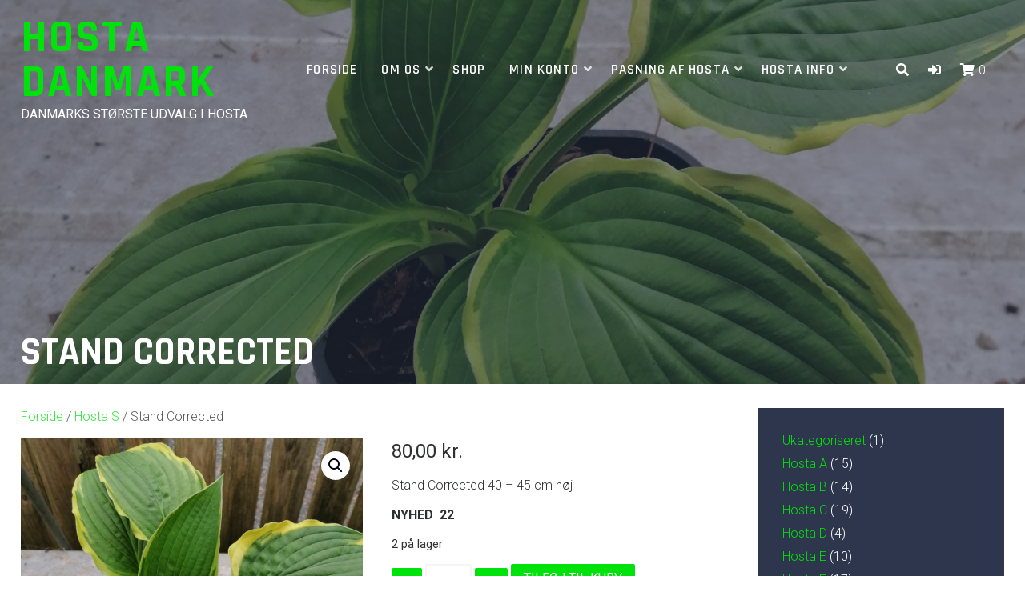

--- FILE ---
content_type: text/html; charset=UTF-8
request_url: https://www.hostaplante.dk/vare/stand-corrected/
body_size: 15344
content:
<!DOCTYPE html>
<html lang="da-DK">
<head>
<meta charset="UTF-8">
<meta name="viewport" content="width=device-width, initial-scale=1">
<link rel="profile" href="http://gmpg.org/xfn/11">

<title>Stand Corrected - Hosta Danmark</title>
<meta name='robots' content='max-image-preview:large' />
<link rel='dns-prefetch' href='//fonts.googleapis.com' />
<link rel="alternate" type="application/rss+xml" title="Hosta Danmark &raquo; Feed" href="https://www.hostaplante.dk/feed/" />
<link rel="alternate" type="application/rss+xml" title="Hosta Danmark &raquo;-kommentar-feed" href="https://www.hostaplante.dk/comments/feed/" />
<link rel="alternate" title="oEmbed (JSON)" type="application/json+oembed" href="https://www.hostaplante.dk/wp-json/oembed/1.0/embed?url=https%3A%2F%2Fwww.hostaplante.dk%2Fvare%2Fstand-corrected%2F" />
<link rel="alternate" title="oEmbed (XML)" type="text/xml+oembed" href="https://www.hostaplante.dk/wp-json/oembed/1.0/embed?url=https%3A%2F%2Fwww.hostaplante.dk%2Fvare%2Fstand-corrected%2F&#038;format=xml" />
		<!-- This site uses the Google Analytics by MonsterInsights plugin v9.11.1 - Using Analytics tracking - https://www.monsterinsights.com/ -->
		<!-- Note: MonsterInsights is not currently configured on this site. The site owner needs to authenticate with Google Analytics in the MonsterInsights settings panel. -->
					<!-- No tracking code set -->
				<!-- / Google Analytics by MonsterInsights -->
		<style id='wp-img-auto-sizes-contain-inline-css' type='text/css'>
img:is([sizes=auto i],[sizes^="auto," i]){contain-intrinsic-size:3000px 1500px}
/*# sourceURL=wp-img-auto-sizes-contain-inline-css */
</style>
<link rel='stylesheet' id='shipmondo-service-point-selector-block-style-css' href='https://usercontent.one/wp/www.hostaplante.dk/wp-content/plugins/pakkelabels-for-woocommerce/public/build/blocks/service-point-selector/style-view.css?media=1695709766?ver=4ffe73d575440c93dfc0' type='text/css' media='all' />
<style id='wp-emoji-styles-inline-css' type='text/css'>

	img.wp-smiley, img.emoji {
		display: inline !important;
		border: none !important;
		box-shadow: none !important;
		height: 1em !important;
		width: 1em !important;
		margin: 0 0.07em !important;
		vertical-align: -0.1em !important;
		background: none !important;
		padding: 0 !important;
	}
/*# sourceURL=wp-emoji-styles-inline-css */
</style>
<style id='wp-block-library-inline-css' type='text/css'>
:root{--wp-block-synced-color:#7a00df;--wp-block-synced-color--rgb:122,0,223;--wp-bound-block-color:var(--wp-block-synced-color);--wp-editor-canvas-background:#ddd;--wp-admin-theme-color:#007cba;--wp-admin-theme-color--rgb:0,124,186;--wp-admin-theme-color-darker-10:#006ba1;--wp-admin-theme-color-darker-10--rgb:0,107,160.5;--wp-admin-theme-color-darker-20:#005a87;--wp-admin-theme-color-darker-20--rgb:0,90,135;--wp-admin-border-width-focus:2px}@media (min-resolution:192dpi){:root{--wp-admin-border-width-focus:1.5px}}.wp-element-button{cursor:pointer}:root .has-very-light-gray-background-color{background-color:#eee}:root .has-very-dark-gray-background-color{background-color:#313131}:root .has-very-light-gray-color{color:#eee}:root .has-very-dark-gray-color{color:#313131}:root .has-vivid-green-cyan-to-vivid-cyan-blue-gradient-background{background:linear-gradient(135deg,#00d084,#0693e3)}:root .has-purple-crush-gradient-background{background:linear-gradient(135deg,#34e2e4,#4721fb 50%,#ab1dfe)}:root .has-hazy-dawn-gradient-background{background:linear-gradient(135deg,#faaca8,#dad0ec)}:root .has-subdued-olive-gradient-background{background:linear-gradient(135deg,#fafae1,#67a671)}:root .has-atomic-cream-gradient-background{background:linear-gradient(135deg,#fdd79a,#004a59)}:root .has-nightshade-gradient-background{background:linear-gradient(135deg,#330968,#31cdcf)}:root .has-midnight-gradient-background{background:linear-gradient(135deg,#020381,#2874fc)}:root{--wp--preset--font-size--normal:16px;--wp--preset--font-size--huge:42px}.has-regular-font-size{font-size:1em}.has-larger-font-size{font-size:2.625em}.has-normal-font-size{font-size:var(--wp--preset--font-size--normal)}.has-huge-font-size{font-size:var(--wp--preset--font-size--huge)}.has-text-align-center{text-align:center}.has-text-align-left{text-align:left}.has-text-align-right{text-align:right}.has-fit-text{white-space:nowrap!important}#end-resizable-editor-section{display:none}.aligncenter{clear:both}.items-justified-left{justify-content:flex-start}.items-justified-center{justify-content:center}.items-justified-right{justify-content:flex-end}.items-justified-space-between{justify-content:space-between}.screen-reader-text{border:0;clip-path:inset(50%);height:1px;margin:-1px;overflow:hidden;padding:0;position:absolute;width:1px;word-wrap:normal!important}.screen-reader-text:focus{background-color:#ddd;clip-path:none;color:#444;display:block;font-size:1em;height:auto;left:5px;line-height:normal;padding:15px 23px 14px;text-decoration:none;top:5px;width:auto;z-index:100000}html :where(.has-border-color){border-style:solid}html :where([style*=border-top-color]){border-top-style:solid}html :where([style*=border-right-color]){border-right-style:solid}html :where([style*=border-bottom-color]){border-bottom-style:solid}html :where([style*=border-left-color]){border-left-style:solid}html :where([style*=border-width]){border-style:solid}html :where([style*=border-top-width]){border-top-style:solid}html :where([style*=border-right-width]){border-right-style:solid}html :where([style*=border-bottom-width]){border-bottom-style:solid}html :where([style*=border-left-width]){border-left-style:solid}html :where(img[class*=wp-image-]){height:auto;max-width:100%}:where(figure){margin:0 0 1em}html :where(.is-position-sticky){--wp-admin--admin-bar--position-offset:var(--wp-admin--admin-bar--height,0px)}@media screen and (max-width:600px){html :where(.is-position-sticky){--wp-admin--admin-bar--position-offset:0px}}

/*# sourceURL=wp-block-library-inline-css */
</style><style id='wp-block-paragraph-inline-css' type='text/css'>
.is-small-text{font-size:.875em}.is-regular-text{font-size:1em}.is-large-text{font-size:2.25em}.is-larger-text{font-size:3em}.has-drop-cap:not(:focus):first-letter{float:left;font-size:8.4em;font-style:normal;font-weight:100;line-height:.68;margin:.05em .1em 0 0;text-transform:uppercase}body.rtl .has-drop-cap:not(:focus):first-letter{float:none;margin-left:.1em}p.has-drop-cap.has-background{overflow:hidden}:root :where(p.has-background){padding:1.25em 2.375em}:where(p.has-text-color:not(.has-link-color)) a{color:inherit}p.has-text-align-left[style*="writing-mode:vertical-lr"],p.has-text-align-right[style*="writing-mode:vertical-rl"]{rotate:180deg}
/*# sourceURL=https://www.hostaplante.dk/wp-includes/blocks/paragraph/style.min.css */
</style>
<style id='global-styles-inline-css' type='text/css'>
:root{--wp--preset--aspect-ratio--square: 1;--wp--preset--aspect-ratio--4-3: 4/3;--wp--preset--aspect-ratio--3-4: 3/4;--wp--preset--aspect-ratio--3-2: 3/2;--wp--preset--aspect-ratio--2-3: 2/3;--wp--preset--aspect-ratio--16-9: 16/9;--wp--preset--aspect-ratio--9-16: 9/16;--wp--preset--color--black: #000000;--wp--preset--color--cyan-bluish-gray: #abb8c3;--wp--preset--color--white: #ffffff;--wp--preset--color--pale-pink: #f78da7;--wp--preset--color--vivid-red: #cf2e2e;--wp--preset--color--luminous-vivid-orange: #ff6900;--wp--preset--color--luminous-vivid-amber: #fcb900;--wp--preset--color--light-green-cyan: #7bdcb5;--wp--preset--color--vivid-green-cyan: #00d084;--wp--preset--color--pale-cyan-blue: #8ed1fc;--wp--preset--color--vivid-cyan-blue: #0693e3;--wp--preset--color--vivid-purple: #9b51e0;--wp--preset--gradient--vivid-cyan-blue-to-vivid-purple: linear-gradient(135deg,rgb(6,147,227) 0%,rgb(155,81,224) 100%);--wp--preset--gradient--light-green-cyan-to-vivid-green-cyan: linear-gradient(135deg,rgb(122,220,180) 0%,rgb(0,208,130) 100%);--wp--preset--gradient--luminous-vivid-amber-to-luminous-vivid-orange: linear-gradient(135deg,rgb(252,185,0) 0%,rgb(255,105,0) 100%);--wp--preset--gradient--luminous-vivid-orange-to-vivid-red: linear-gradient(135deg,rgb(255,105,0) 0%,rgb(207,46,46) 100%);--wp--preset--gradient--very-light-gray-to-cyan-bluish-gray: linear-gradient(135deg,rgb(238,238,238) 0%,rgb(169,184,195) 100%);--wp--preset--gradient--cool-to-warm-spectrum: linear-gradient(135deg,rgb(74,234,220) 0%,rgb(151,120,209) 20%,rgb(207,42,186) 40%,rgb(238,44,130) 60%,rgb(251,105,98) 80%,rgb(254,248,76) 100%);--wp--preset--gradient--blush-light-purple: linear-gradient(135deg,rgb(255,206,236) 0%,rgb(152,150,240) 100%);--wp--preset--gradient--blush-bordeaux: linear-gradient(135deg,rgb(254,205,165) 0%,rgb(254,45,45) 50%,rgb(107,0,62) 100%);--wp--preset--gradient--luminous-dusk: linear-gradient(135deg,rgb(255,203,112) 0%,rgb(199,81,192) 50%,rgb(65,88,208) 100%);--wp--preset--gradient--pale-ocean: linear-gradient(135deg,rgb(255,245,203) 0%,rgb(182,227,212) 50%,rgb(51,167,181) 100%);--wp--preset--gradient--electric-grass: linear-gradient(135deg,rgb(202,248,128) 0%,rgb(113,206,126) 100%);--wp--preset--gradient--midnight: linear-gradient(135deg,rgb(2,3,129) 0%,rgb(40,116,252) 100%);--wp--preset--font-size--small: 13px;--wp--preset--font-size--medium: 20px;--wp--preset--font-size--large: 36px;--wp--preset--font-size--x-large: 42px;--wp--preset--spacing--20: 0.44rem;--wp--preset--spacing--30: 0.67rem;--wp--preset--spacing--40: 1rem;--wp--preset--spacing--50: 1.5rem;--wp--preset--spacing--60: 2.25rem;--wp--preset--spacing--70: 3.38rem;--wp--preset--spacing--80: 5.06rem;--wp--preset--shadow--natural: 6px 6px 9px rgba(0, 0, 0, 0.2);--wp--preset--shadow--deep: 12px 12px 50px rgba(0, 0, 0, 0.4);--wp--preset--shadow--sharp: 6px 6px 0px rgba(0, 0, 0, 0.2);--wp--preset--shadow--outlined: 6px 6px 0px -3px rgb(255, 255, 255), 6px 6px rgb(0, 0, 0);--wp--preset--shadow--crisp: 6px 6px 0px rgb(0, 0, 0);}:where(.is-layout-flex){gap: 0.5em;}:where(.is-layout-grid){gap: 0.5em;}body .is-layout-flex{display: flex;}.is-layout-flex{flex-wrap: wrap;align-items: center;}.is-layout-flex > :is(*, div){margin: 0;}body .is-layout-grid{display: grid;}.is-layout-grid > :is(*, div){margin: 0;}:where(.wp-block-columns.is-layout-flex){gap: 2em;}:where(.wp-block-columns.is-layout-grid){gap: 2em;}:where(.wp-block-post-template.is-layout-flex){gap: 1.25em;}:where(.wp-block-post-template.is-layout-grid){gap: 1.25em;}.has-black-color{color: var(--wp--preset--color--black) !important;}.has-cyan-bluish-gray-color{color: var(--wp--preset--color--cyan-bluish-gray) !important;}.has-white-color{color: var(--wp--preset--color--white) !important;}.has-pale-pink-color{color: var(--wp--preset--color--pale-pink) !important;}.has-vivid-red-color{color: var(--wp--preset--color--vivid-red) !important;}.has-luminous-vivid-orange-color{color: var(--wp--preset--color--luminous-vivid-orange) !important;}.has-luminous-vivid-amber-color{color: var(--wp--preset--color--luminous-vivid-amber) !important;}.has-light-green-cyan-color{color: var(--wp--preset--color--light-green-cyan) !important;}.has-vivid-green-cyan-color{color: var(--wp--preset--color--vivid-green-cyan) !important;}.has-pale-cyan-blue-color{color: var(--wp--preset--color--pale-cyan-blue) !important;}.has-vivid-cyan-blue-color{color: var(--wp--preset--color--vivid-cyan-blue) !important;}.has-vivid-purple-color{color: var(--wp--preset--color--vivid-purple) !important;}.has-black-background-color{background-color: var(--wp--preset--color--black) !important;}.has-cyan-bluish-gray-background-color{background-color: var(--wp--preset--color--cyan-bluish-gray) !important;}.has-white-background-color{background-color: var(--wp--preset--color--white) !important;}.has-pale-pink-background-color{background-color: var(--wp--preset--color--pale-pink) !important;}.has-vivid-red-background-color{background-color: var(--wp--preset--color--vivid-red) !important;}.has-luminous-vivid-orange-background-color{background-color: var(--wp--preset--color--luminous-vivid-orange) !important;}.has-luminous-vivid-amber-background-color{background-color: var(--wp--preset--color--luminous-vivid-amber) !important;}.has-light-green-cyan-background-color{background-color: var(--wp--preset--color--light-green-cyan) !important;}.has-vivid-green-cyan-background-color{background-color: var(--wp--preset--color--vivid-green-cyan) !important;}.has-pale-cyan-blue-background-color{background-color: var(--wp--preset--color--pale-cyan-blue) !important;}.has-vivid-cyan-blue-background-color{background-color: var(--wp--preset--color--vivid-cyan-blue) !important;}.has-vivid-purple-background-color{background-color: var(--wp--preset--color--vivid-purple) !important;}.has-black-border-color{border-color: var(--wp--preset--color--black) !important;}.has-cyan-bluish-gray-border-color{border-color: var(--wp--preset--color--cyan-bluish-gray) !important;}.has-white-border-color{border-color: var(--wp--preset--color--white) !important;}.has-pale-pink-border-color{border-color: var(--wp--preset--color--pale-pink) !important;}.has-vivid-red-border-color{border-color: var(--wp--preset--color--vivid-red) !important;}.has-luminous-vivid-orange-border-color{border-color: var(--wp--preset--color--luminous-vivid-orange) !important;}.has-luminous-vivid-amber-border-color{border-color: var(--wp--preset--color--luminous-vivid-amber) !important;}.has-light-green-cyan-border-color{border-color: var(--wp--preset--color--light-green-cyan) !important;}.has-vivid-green-cyan-border-color{border-color: var(--wp--preset--color--vivid-green-cyan) !important;}.has-pale-cyan-blue-border-color{border-color: var(--wp--preset--color--pale-cyan-blue) !important;}.has-vivid-cyan-blue-border-color{border-color: var(--wp--preset--color--vivid-cyan-blue) !important;}.has-vivid-purple-border-color{border-color: var(--wp--preset--color--vivid-purple) !important;}.has-vivid-cyan-blue-to-vivid-purple-gradient-background{background: var(--wp--preset--gradient--vivid-cyan-blue-to-vivid-purple) !important;}.has-light-green-cyan-to-vivid-green-cyan-gradient-background{background: var(--wp--preset--gradient--light-green-cyan-to-vivid-green-cyan) !important;}.has-luminous-vivid-amber-to-luminous-vivid-orange-gradient-background{background: var(--wp--preset--gradient--luminous-vivid-amber-to-luminous-vivid-orange) !important;}.has-luminous-vivid-orange-to-vivid-red-gradient-background{background: var(--wp--preset--gradient--luminous-vivid-orange-to-vivid-red) !important;}.has-very-light-gray-to-cyan-bluish-gray-gradient-background{background: var(--wp--preset--gradient--very-light-gray-to-cyan-bluish-gray) !important;}.has-cool-to-warm-spectrum-gradient-background{background: var(--wp--preset--gradient--cool-to-warm-spectrum) !important;}.has-blush-light-purple-gradient-background{background: var(--wp--preset--gradient--blush-light-purple) !important;}.has-blush-bordeaux-gradient-background{background: var(--wp--preset--gradient--blush-bordeaux) !important;}.has-luminous-dusk-gradient-background{background: var(--wp--preset--gradient--luminous-dusk) !important;}.has-pale-ocean-gradient-background{background: var(--wp--preset--gradient--pale-ocean) !important;}.has-electric-grass-gradient-background{background: var(--wp--preset--gradient--electric-grass) !important;}.has-midnight-gradient-background{background: var(--wp--preset--gradient--midnight) !important;}.has-small-font-size{font-size: var(--wp--preset--font-size--small) !important;}.has-medium-font-size{font-size: var(--wp--preset--font-size--medium) !important;}.has-large-font-size{font-size: var(--wp--preset--font-size--large) !important;}.has-x-large-font-size{font-size: var(--wp--preset--font-size--x-large) !important;}
/*# sourceURL=global-styles-inline-css */
</style>

<style id='classic-theme-styles-inline-css' type='text/css'>
/*! This file is auto-generated */
.wp-block-button__link{color:#fff;background-color:#32373c;border-radius:9999px;box-shadow:none;text-decoration:none;padding:calc(.667em + 2px) calc(1.333em + 2px);font-size:1.125em}.wp-block-file__button{background:#32373c;color:#fff;text-decoration:none}
/*# sourceURL=/wp-includes/css/classic-themes.min.css */
</style>
<link rel='stylesheet' id='nb-styles-css' href='https://usercontent.one/wp/www.hostaplante.dk/wp-content/plugins/woocommerce-new-product-badge/assets/css/style.css?ver=6.9&media=1695709766' type='text/css' media='all' />
<link rel='stylesheet' id='photoswipe-css' href='https://usercontent.one/wp/www.hostaplante.dk/wp-content/plugins/woocommerce/assets/css/photoswipe/photoswipe.min.css?ver=10.4.3&media=1695709766' type='text/css' media='all' />
<link rel='stylesheet' id='photoswipe-default-skin-css' href='https://usercontent.one/wp/www.hostaplante.dk/wp-content/plugins/woocommerce/assets/css/photoswipe/default-skin/default-skin.min.css?ver=10.4.3&media=1695709766' type='text/css' media='all' />
<link rel='stylesheet' id='woocommerce-layout-css' href='https://usercontent.one/wp/www.hostaplante.dk/wp-content/plugins/woocommerce/assets/css/woocommerce-layout.css?ver=10.4.3&media=1695709766' type='text/css' media='all' />
<link rel='stylesheet' id='woocommerce-smallscreen-css' href='https://usercontent.one/wp/www.hostaplante.dk/wp-content/plugins/woocommerce/assets/css/woocommerce-smallscreen.css?ver=10.4.3&media=1695709766' type='text/css' media='only screen and (max-width: 768px)' />
<link rel='stylesheet' id='woocommerce-general-css' href='https://usercontent.one/wp/www.hostaplante.dk/wp-content/plugins/woocommerce/assets/css/woocommerce.css?ver=10.4.3&media=1695709766' type='text/css' media='all' />
<style id='woocommerce-inline-inline-css' type='text/css'>
.woocommerce form .form-row .required { visibility: visible; }
/*# sourceURL=woocommerce-inline-inline-css */
</style>
<link rel='stylesheet' id='azuma-fonts-css' href='//fonts.googleapis.com/css?family=Rajdhani%3A300%2C400%2C500%2C600%2C700%7CRoboto%3A100%2C100i%2C300%2C300i%2C400%2C400i%2C500%2C500i%2C700%2C700i%2C900%2C900i&#038;subset=latin%2Clatin-ext' type='text/css' media='all' />
<link rel='stylesheet' id='azuma-fontawesome-css' href='https://usercontent.one/wp/www.hostaplante.dk/wp-content/themes/azuma-pro/fontawesome/css/all.min.css?ver=6.9&media=1695709766' type='text/css' media='all' />
<link rel='stylesheet' id='azuma-icomoon-css' href='https://usercontent.one/wp/www.hostaplante.dk/wp-content/themes/azuma-pro/css/icomoon.css?ver=6.9&media=1695709766' type='text/css' media='all' />
<link rel='stylesheet' id='azuma-bx-slider-css' href='https://usercontent.one/wp/www.hostaplante.dk/wp-content/themes/azuma-pro/css/bx-slider.css?ver=6.9&media=1695709766' type='text/css' media='all' />
<link rel='stylesheet' id='azuma-style-css' href='https://usercontent.one/wp/www.hostaplante.dk/wp-content/themes/azuma-pro/style.css?ver=6.9&media=1695709766' type='text/css' media='all' />
<style id='azuma-style-inline-css' type='text/css'>
.button,a.button,button,input[type="button"],input[type="reset"],input[type="submit"],#infinite-handle span button,#infinite-handle span button:hover,#infinite-handle span button:focus,#infinite-handle span button:active,.woocommerce #respond input#submit,.woocommerce a.button,.woocommerce button.button,.woocommerce input.button,.woocommerce #respond input#submit.alt,.woocommerce a.button.alt,.woocommerce button.button.alt,.woocommerce input.button.alt,.woocommerce a.added_to_cart,.woocommerce #respond input#submit.alt.disabled,.woocommerce #respond input#submit.alt.disabled:hover,.woocommerce #respond input#submit.alt:disabled,.woocommerce #respond input#submit.alt:disabled:hover,.woocommerce #respond input#submit.alt:disabled[disabled],.woocommerce #respond input#submit.alt:disabled[disabled]:hover,.woocommerce a.button.alt.disabled,.woocommerce a.button.alt.disabled:hover,.woocommerce a.button.alt:disabled,.woocommerce a.button.alt:disabled:hover,.woocommerce a.button.alt:disabled[disabled],.woocommerce a.button.alt:disabled[disabled]:hover,.woocommerce button.button.alt.disabled,.woocommerce button.button.alt.disabled:hover,.woocommerce button.button.alt:disabled,.woocommerce button.button.alt:disabled:hover,.woocommerce button.button.alt:disabled[disabled],.woocommerce button.button.alt:disabled[disabled]:hover,.woocommerce input.button.alt.disabled,.woocommerce input.button.alt.disabled:hover,.woocommerce input.button.alt:disabled,.woocommerce input.button.alt:disabled:hover,.woocommerce input.button.alt:disabled[disabled],.woocommerce input.button.alt:disabled[disabled]:hover,.edd-submit.button.azuma,.mini-account .edd-submit,.mini-account [type="submit"].edd-submit,.bx-wrapper .bx-controls-direction a:hover,#primary-menu li.highlight > a,.featured-post:hover .featured-icon,#footer-menu a[href^="mailto:"]:before,.widget_nav_menu a[href^="mailto:"]:before,#footer-menu a[href^="tel:"]:before,.widget_nav_menu a[href^="tel:"]:before,.bx-wrapper .bx-pager.bx-default-pager a:hover,.bx-wrapper .bx-pager.bx-default-pager a.active,#masthead .top-cart .mini-cart .edd-cart .edd_checkout a,ul.archive-sub-cats li{background:#00e20b;}.woocommerce .sale-flash,.woocommerce ul.products li.product .sale-flash,#yith-quick-view-content .onsale,.woocommerce .widget_price_filter .ui-slider .ui-slider-range,.woocommerce .widget_price_filter .ui-slider .ui-slider-handle{background-color:#00e20b;}a,.usp-icon-wrap,.usp-icon-wrap a,#masthead a.azuma-cart.items .azuma-icon-shopping-cart,#masthead a.azuma-cart.items .item-count,.site-title a,.site-title a:hover,.site-title a:active,.site-title a:focus,#primary-menu li.current-menu-item > a,.pagination a:hover,.pagination .current,.woocommerce nav.woocommerce-pagination ul li a:focus,.woocommerce nav.woocommerce-pagination ul li a:hover,.woocommerce nav.woocommerce-pagination ul li span.current,#wc-sticky-addtocart .options-button,#add_payment_method .cart-collaterals .cart_totals .discount td,.woocommerce-cart .cart-collaterals .cart_totals .discount td,.woocommerce-checkout .cart-collaterals .cart_totals .discount td,.infinite-loader{color:#00e20b;}.top-search .mini-search,#masthead .top-account .mini-account,#masthead .top-cart .mini-cart,#primary-menu ul,.woocommerce-info,.woocommerce-message,.bx-wrapper .bx-pager.bx-default-pager a:hover,.bx-wrapper .bx-pager.bx-default-pager a.active{border-color:#00e20b;}@media only screen and (max-width: 768px){#masthead.layout-1b .top-search .mini-search,#masthead.layout-2b .top-search .mini-search,#masthead.layout-3b .top-search .mini-search,#masthead.layout-4b .top-search .mini-search,#masthead.layout-5b .top-search .mini-search{border-top-color:#00e20b;}}.featured-post:hover .featured-icon{box-shadow: 0px 0px 0px 4px rgba(0,226,11,.5);}.single-entry-content{font-size:15px;}.sidebar-widget-title,.page-sidebar-widget-title,.shop-sidebar-widget-title{font-size:15px;}.above-footer-widget-title,.footer-column-widget-title,.footer-info-widget-title{font-size:15px;}
/*# sourceURL=azuma-style-inline-css */
</style>
<script type="text/javascript" src="https://www.hostaplante.dk/wp-includes/js/jquery/jquery.min.js?ver=3.7.1" id="jquery-core-js"></script>
<script type="text/javascript" src="https://www.hostaplante.dk/wp-includes/js/jquery/jquery-migrate.min.js?ver=3.4.1" id="jquery-migrate-js"></script>
<script type="text/javascript" src="https://usercontent.one/wp/www.hostaplante.dk/wp-content/plugins/woocommerce/assets/js/jquery-blockui/jquery.blockUI.min.js?ver=2.7.0-wc.10.4.3&media=1695709766" id="wc-jquery-blockui-js" defer="defer" data-wp-strategy="defer"></script>
<script type="text/javascript" id="wc-add-to-cart-js-extra">
/* <![CDATA[ */
var wc_add_to_cart_params = {"ajax_url":"/wp-admin/admin-ajax.php","wc_ajax_url":"/?wc-ajax=%%endpoint%%","i18n_view_cart":"Se kurv","cart_url":"https://www.hostaplante.dk/kurv/","is_cart":"","cart_redirect_after_add":"yes"};
//# sourceURL=wc-add-to-cart-js-extra
/* ]]> */
</script>
<script type="text/javascript" src="https://usercontent.one/wp/www.hostaplante.dk/wp-content/plugins/woocommerce/assets/js/frontend/add-to-cart.min.js?ver=10.4.3&media=1695709766" id="wc-add-to-cart-js" defer="defer" data-wp-strategy="defer"></script>
<script type="text/javascript" src="https://usercontent.one/wp/www.hostaplante.dk/wp-content/plugins/woocommerce/assets/js/zoom/jquery.zoom.min.js?ver=1.7.21-wc.10.4.3&media=1695709766" id="wc-zoom-js" defer="defer" data-wp-strategy="defer"></script>
<script type="text/javascript" src="https://usercontent.one/wp/www.hostaplante.dk/wp-content/plugins/woocommerce/assets/js/flexslider/jquery.flexslider.min.js?ver=2.7.2-wc.10.4.3&media=1695709766" id="wc-flexslider-js" defer="defer" data-wp-strategy="defer"></script>
<script type="text/javascript" src="https://usercontent.one/wp/www.hostaplante.dk/wp-content/plugins/woocommerce/assets/js/photoswipe/photoswipe.min.js?ver=4.1.1-wc.10.4.3&media=1695709766" id="wc-photoswipe-js" defer="defer" data-wp-strategy="defer"></script>
<script type="text/javascript" src="https://usercontent.one/wp/www.hostaplante.dk/wp-content/plugins/woocommerce/assets/js/photoswipe/photoswipe-ui-default.min.js?ver=4.1.1-wc.10.4.3&media=1695709766" id="wc-photoswipe-ui-default-js" defer="defer" data-wp-strategy="defer"></script>
<script type="text/javascript" id="wc-single-product-js-extra">
/* <![CDATA[ */
var wc_single_product_params = {"i18n_required_rating_text":"V\u00e6lg venligst en bed\u00f8mmelse","i18n_rating_options":["1 ud af 5 stjerner","2 ud af 5 stjerner","3 ud af 5 stjerner","4 ud af 5 stjerner","5 ud af 5 stjerner"],"i18n_product_gallery_trigger_text":"Se billedgalleri i fuld sk\u00e6rm","review_rating_required":"yes","flexslider":{"rtl":false,"animation":"slide","smoothHeight":true,"directionNav":false,"controlNav":"thumbnails","slideshow":false,"animationSpeed":500,"animationLoop":false,"allowOneSlide":false},"zoom_enabled":"1","zoom_options":[],"photoswipe_enabled":"1","photoswipe_options":{"shareEl":false,"closeOnScroll":false,"history":false,"hideAnimationDuration":0,"showAnimationDuration":0},"flexslider_enabled":"1"};
//# sourceURL=wc-single-product-js-extra
/* ]]> */
</script>
<script type="text/javascript" src="https://usercontent.one/wp/www.hostaplante.dk/wp-content/plugins/woocommerce/assets/js/frontend/single-product.min.js?ver=10.4.3&media=1695709766" id="wc-single-product-js" defer="defer" data-wp-strategy="defer"></script>
<script type="text/javascript" src="https://usercontent.one/wp/www.hostaplante.dk/wp-content/plugins/woocommerce/assets/js/js-cookie/js.cookie.min.js?ver=2.1.4-wc.10.4.3&media=1695709766" id="wc-js-cookie-js" defer="defer" data-wp-strategy="defer"></script>
<script type="text/javascript" id="woocommerce-js-extra">
/* <![CDATA[ */
var woocommerce_params = {"ajax_url":"/wp-admin/admin-ajax.php","wc_ajax_url":"/?wc-ajax=%%endpoint%%","i18n_password_show":"Vis adgangskode","i18n_password_hide":"Skjul adgangskode"};
//# sourceURL=woocommerce-js-extra
/* ]]> */
</script>
<script type="text/javascript" src="https://usercontent.one/wp/www.hostaplante.dk/wp-content/plugins/woocommerce/assets/js/frontend/woocommerce.min.js?ver=10.4.3&media=1695709766" id="woocommerce-js" defer="defer" data-wp-strategy="defer"></script>
<link rel="https://api.w.org/" href="https://www.hostaplante.dk/wp-json/" /><link rel="alternate" title="JSON" type="application/json" href="https://www.hostaplante.dk/wp-json/wp/v2/product/1049" /><link rel="EditURI" type="application/rsd+xml" title="RSD" href="https://www.hostaplante.dk/xmlrpc.php?rsd" />
<meta name="generator" content="WordPress 6.9" />
<meta name="generator" content="WooCommerce 10.4.3" />
<link rel="canonical" href="https://www.hostaplante.dk/vare/stand-corrected/" />
<link rel='shortlink' href='https://www.hostaplante.dk/?p=1049' />
<style>[class*=" icon-oc-"],[class^=icon-oc-]{speak:none;font-style:normal;font-weight:400;font-variant:normal;text-transform:none;line-height:1;-webkit-font-smoothing:antialiased;-moz-osx-font-smoothing:grayscale}.icon-oc-one-com-white-32px-fill:before{content:"901"}.icon-oc-one-com:before{content:"900"}#one-com-icon,.toplevel_page_onecom-wp .wp-menu-image{speak:none;display:flex;align-items:center;justify-content:center;text-transform:none;line-height:1;-webkit-font-smoothing:antialiased;-moz-osx-font-smoothing:grayscale}.onecom-wp-admin-bar-item>a,.toplevel_page_onecom-wp>.wp-menu-name{font-size:16px;font-weight:400;line-height:1}.toplevel_page_onecom-wp>.wp-menu-name img{width:69px;height:9px;}.wp-submenu-wrap.wp-submenu>.wp-submenu-head>img{width:88px;height:auto}.onecom-wp-admin-bar-item>a img{height:7px!important}.onecom-wp-admin-bar-item>a img,.toplevel_page_onecom-wp>.wp-menu-name img{opacity:.8}.onecom-wp-admin-bar-item.hover>a img,.toplevel_page_onecom-wp.wp-has-current-submenu>.wp-menu-name img,li.opensub>a.toplevel_page_onecom-wp>.wp-menu-name img{opacity:1}#one-com-icon:before,.onecom-wp-admin-bar-item>a:before,.toplevel_page_onecom-wp>.wp-menu-image:before{content:'';position:static!important;background-color:rgba(240,245,250,.4);border-radius:102px;width:18px;height:18px;padding:0!important}.onecom-wp-admin-bar-item>a:before{width:14px;height:14px}.onecom-wp-admin-bar-item.hover>a:before,.toplevel_page_onecom-wp.opensub>a>.wp-menu-image:before,.toplevel_page_onecom-wp.wp-has-current-submenu>.wp-menu-image:before{background-color:#76b82a}.onecom-wp-admin-bar-item>a{display:inline-flex!important;align-items:center;justify-content:center}#one-com-logo-wrapper{font-size:4em}#one-com-icon{vertical-align:middle}.imagify-welcome{display:none !important;}</style>	<noscript><style>.woocommerce-product-gallery{ opacity: 1 !important; }</style></noscript>
	<style type="text/css">.recentcomments a{display:inline !important;padding:0 !important;margin:0 !important;}</style><link rel="icon" href="https://usercontent.one/wp/www.hostaplante.dk/wp-content/uploads/2022/04/cropped-favicon-32x32-1-32x32.png?media=1695709766" sizes="32x32" />
<link rel="icon" href="https://usercontent.one/wp/www.hostaplante.dk/wp-content/uploads/2022/04/cropped-favicon-32x32-1-192x192.png?media=1695709766" sizes="192x192" />
<link rel="apple-touch-icon" href="https://usercontent.one/wp/www.hostaplante.dk/wp-content/uploads/2022/04/cropped-favicon-32x32-1-180x180.png?media=1695709766" />
<meta name="msapplication-TileImage" content="https://usercontent.one/wp/www.hostaplante.dk/wp-content/uploads/2022/04/cropped-favicon-32x32-1-270x270.png?media=1695709766" />
<link rel='stylesheet' id='wc-blocks-style-css' href='https://usercontent.one/wp/www.hostaplante.dk/wp-content/plugins/woocommerce/assets/client/blocks/wc-blocks.css?ver=wc-10.4.3&media=1695709766' type='text/css' media='all' />
<link rel='stylesheet' id='wc-blocks-style-product-categories-css' href='https://usercontent.one/wp/www.hostaplante.dk/wp-content/plugins/woocommerce/assets/client/blocks/product-categories.css?ver=wc-10.4.3&media=1695709766' type='text/css' media='all' />
</head>

<body class="wp-singular product-template-default single single-product postid-1049 wp-theme-azuma-pro theme-azuma-pro woocommerce woocommerce-page woocommerce-no-js">
<a class="skip-link screen-reader-text" href="#content">Skip to content</a>
<div id="page">

	<header id="masthead" class="site-header full">

		
		<div class="container">
					<div id="site-branding">
															<p class="site-title"><a class="" href="https://www.hostaplante.dk/" rel="home">Hosta Danmark</a></p>
									
						<div class="site-description">Danmarks største udvalg i Hosta</div>
			</div><!-- #site-branding -->
						<button class="toggle-nav"></button>
		<div id="site-navigation" role="navigation">
			<div class="site-main-menu">
			<div class="menu-hovedmenu-container"><ul id="primary-menu" class="menu"><li id="menu-item-59" class="menu-item menu-item-type-post_type menu-item-object-page menu-item-home menu-item-59"><a href="https://www.hostaplante.dk/">Forside</a></li>
<li id="menu-item-56" class="menu-item menu-item-type-post_type menu-item-object-page menu-item-has-children menu-item-56"><a href="https://www.hostaplante.dk/om-os/">Om os</a>
<ul class="sub-menu">
	<li id="menu-item-317" class="menu-item menu-item-type-post_type menu-item-object-page menu-item-317"><a href="https://www.hostaplante.dk/aaben-have/">Åben have</a></li>
	<li id="menu-item-318" class="menu-item menu-item-type-post_type menu-item-object-page menu-item-318"><a href="https://www.hostaplante.dk/have-besoeg/">Have besøg</a></li>
	<li id="menu-item-188" class="menu-item menu-item-type-post_type menu-item-object-page menu-item-188"><a href="https://www.hostaplante.dk/kontaktinfo/">Kontaktinfo</a></li>
	<li id="menu-item-186" class="menu-item menu-item-type-post_type menu-item-object-page menu-item-186"><a href="https://www.hostaplante.dk/forsendelse/">Forsendelse</a></li>
	<li id="menu-item-187" class="menu-item menu-item-type-post_type menu-item-object-page menu-item-187"><a href="https://www.hostaplante.dk/betaling/">Betaling</a></li>
	<li id="menu-item-185" class="menu-item menu-item-type-post_type menu-item-object-page menu-item-185"><a href="https://www.hostaplante.dk/reklamation/">Reklamation</a></li>
	<li id="menu-item-189" class="menu-item menu-item-type-post_type menu-item-object-page menu-item-189"><a href="https://www.hostaplante.dk/handelsbetingelser/">Handelsbetingelser</a></li>
</ul>
</li>
<li id="menu-item-120" class="menu-item menu-item-type-post_type menu-item-object-page current_page_parent menu-item-120"><a href="https://www.hostaplante.dk/shop/">Shop</a></li>
<li id="menu-item-121" class="menu-item menu-item-type-post_type menu-item-object-page menu-item-has-children menu-item-121"><a href="https://www.hostaplante.dk/min-konto/">Min Konto</a>
<ul class="sub-menu">
	<li id="menu-item-122" class="menu-item menu-item-type-custom menu-item-object-custom menu-item-122"><a href="https://www.hostaplante.dk/min-konto/orders/">Ordrer</a></li>
	<li id="menu-item-123" class="menu-item menu-item-type-custom menu-item-object-custom menu-item-123"><a href="https://www.hostaplante.dk/min-konto/edit-account/">Kontoinformationer</a></li>
	<li id="menu-item-125" class="menu-item menu-item-type-custom menu-item-object-custom menu-item-125"><a href="https://www.hostaplante.dk/min-konto/lost-password/">Glemt adgangskode</a></li>
</ul>
</li>
<li id="menu-item-181" class="menu-item menu-item-type-post_type menu-item-object-page menu-item-has-children menu-item-181"><a href="https://www.hostaplante.dk/pasning-af-hosta/">Pasning af hosta</a>
<ul class="sub-menu">
	<li id="menu-item-180" class="menu-item menu-item-type-post_type menu-item-object-page menu-item-180"><a href="https://www.hostaplante.dk/jordforberedning/">Jordforberedning</a></li>
	<li id="menu-item-179" class="menu-item menu-item-type-post_type menu-item-object-page menu-item-179"><a href="https://www.hostaplante.dk/jorddaekning/">Jorddækning</a></li>
</ul>
</li>
<li id="menu-item-192" class="menu-item menu-item-type-post_type menu-item-object-page menu-item-has-children menu-item-192"><a href="https://www.hostaplante.dk/hosta-info/">Hosta info</a>
<ul class="sub-menu">
	<li id="menu-item-184" class="menu-item menu-item-type-post_type menu-item-object-page menu-item-184"><a href="https://www.hostaplante.dk/stoerrelser/">Størrelser</a></li>
	<li id="menu-item-182" class="menu-item menu-item-type-post_type menu-item-object-page menu-item-182"><a href="https://www.hostaplante.dk/hosta-historie/">Hosta historie</a></li>
	<li id="menu-item-183" class="menu-item menu-item-type-post_type menu-item-object-page menu-item-183"><a href="https://www.hostaplante.dk/aarstider-for-hosta/">Årstider for Hosta</a></li>
</ul>
</li>
</ul></div>			</div>
		</div>
							<div id="site-top-right">
						<div class="top-search">
			<a href="#" class="icons azuma-icon-search"></a>
			<div class="mini-search">
			<form role="search" method="get" class="woocommerce-product-search" action="https://www.hostaplante.dk/">
	<label class="screen-reader-text" for="woocommerce-product-search-field-0">Søg efter:</label>
	<input type="search" id="woocommerce-product-search-field-0" class="search-field" placeholder="Søg varer&hellip;" value="" name="s" />
	<button type="submit" value="Søg" class="">Søg</button>
	<input type="hidden" name="post_type" value="product" />
</form>
			</div>
		</div>
								<div class="top-account">
							<a class="azuma-account" href="https://www.hostaplante.dk/min-konto/" role="button"><span id="icon-user" class="icons azuma-icon-user"></span></a>
							<div class="mini-account">
				<div class="woocommerce-notices-wrapper"></div>

<div class="u-columns col2-set" id="customer_login">

	<div class="u-column1 col-1">


		<h2>Log ind</h2>

		<form class="woocommerce-form woocommerce-form-login login" method="post" novalidate>

			
			<p class="woocommerce-form-row woocommerce-form-row--wide form-row form-row-wide">
				<label for="username">Brugernavn eller e-mailadresse&nbsp;<span class="required" aria-hidden="true">*</span><span class="screen-reader-text">Påkrævet</span></label>
				<input type="text" class="woocommerce-Input woocommerce-Input--text input-text" name="username" id="username" autocomplete="username" value="" required aria-required="true" />			</p>
			<p class="woocommerce-form-row woocommerce-form-row--wide form-row form-row-wide">
				<label for="password">Adgangskode&nbsp;<span class="required" aria-hidden="true">*</span><span class="screen-reader-text">Påkrævet</span></label>
				<input class="woocommerce-Input woocommerce-Input--text input-text" type="password" name="password" id="password" autocomplete="current-password" required aria-required="true" />
			</p>

			
			<p class="form-row">
				<label class="woocommerce-form__label woocommerce-form__label-for-checkbox woocommerce-form-login__rememberme">
					<input class="woocommerce-form__input woocommerce-form__input-checkbox" name="rememberme" type="checkbox" id="rememberme" value="forever" /> <span>Husk mig</span>
				</label>
				<input type="hidden" id="woocommerce-login-nonce" name="woocommerce-login-nonce" value="2a33e5fbe7" /><input type="hidden" name="_wp_http_referer" value="/vare/stand-corrected/" />				<button type="submit" class="woocommerce-button button woocommerce-form-login__submit" name="login" value="Log ind">Log ind</button>
			</p>
			<p class="woocommerce-LostPassword lost_password">
				<a href="https://www.hostaplante.dk/min-konto/lost-password/">Mistet din adgangskode?</a>
			</p>

			
		</form>


	</div>

	<div class="u-column2 col-2">

		<h2>Opret en kundekonto</h2>

		<form method="post" class="woocommerce-form woocommerce-form-register register"  >

			
			
			<p class="woocommerce-form-row woocommerce-form-row--wide form-row form-row-wide">
				<label for="reg_email">E-mailadresse&nbsp;<span class="required" aria-hidden="true">*</span><span class="screen-reader-text">Påkrævet</span></label>
				<input type="email" class="woocommerce-Input woocommerce-Input--text input-text" name="email" id="reg_email" autocomplete="email" value="" required aria-required="true" />			</p>

			
				<p>Et link til en side, hvor du kan oprette en ny adgangskode, vil blive sendt til din e-mailadresse.</p>

			
			<p class="registration-form-mailpoet">
      <label for="mailpoet_subscribe_on_register">
        <input
          type="hidden"
          id="mailpoet_subscribe_on_register_active"
          value="1"
          name="mailpoet[subscribe_on_register_active]"
        />
        <input
          type="checkbox"
          id="mailpoet_subscribe_on_register"
          value="1"
          name="mailpoet[subscribe_on_register]"
        />&nbsp;Ja tak, tilmeld mig jeres nyhedsbreve.
      </label>
    </p><wc-order-attribution-inputs></wc-order-attribution-inputs><div class="woocommerce-privacy-policy-text"><p>Dine personlige data vil blive anvendt til at understøtte din brugeroplevelse på webshoppen, til at administrere adgang til din konto, og til andre formål, som er beskrevet i vores <a href="https://www.hostaplante.dk/?page_id=3" class="woocommerce-privacy-policy-link" target="_blank">Politik for personoplysninger</a>.</p>
</div>
			<p class="woocommerce-form-row form-row">
				<input type="hidden" id="woocommerce-register-nonce" name="woocommerce-register-nonce" value="cfde4dccfd" /><input type="hidden" name="_wp_http_referer" value="/vare/stand-corrected/" />				<button type="submit" class="woocommerce-Button woocommerce-button button woocommerce-form-register__submit" name="register" value="Opret en kundekonto">Opret en kundekonto</button>
			</p>

			
		</form>

	</div>

</div>

				</div>
			</div>
															<div class="top-cart"><a class="azuma-cart" href="https://www.hostaplante.dk/kurv/" role="button"><span class="icons azuma-icon-shopping-cart"></span><span class="item-count">0</span></a><div class="mini-cart">

	<p class="woocommerce-mini-cart__empty-message">Ingen varer i kurven.</p>


</div></div>
					</div><!-- #site-top-right -->
				</div>

		
	</header><!-- #masthead -->

		<header class="entry-header with-image full" style="background-image: url('https://usercontent.one/wp/www.hostaplante.dk/wp-content/uploads/2022/04/H.-Stand-Corrected-scaled.jpg?media=1695709766')">
			<div class="title-meta-wrapper">
				<div class="container">
		<h1 class="entry-title">Stand Corrected</h1>				</div>
			</div>
		</header><!-- .entry-header -->

		
	<div id="content" class="site-content clearfix">
		<div class="container clearfix">

	<div id="primary" class="content-area grid-view">
			<main id="main" class="site-main" role="main"><nav class="woocommerce-breadcrumb" aria-label="Breadcrumb"><a href="https://www.hostaplante.dk">Forside</a>&nbsp;&#47;&nbsp;<a href="https://www.hostaplante.dk/vare-kategori/hosta-s/">Hosta S</a>&nbsp;&#47;&nbsp;Stand Corrected</nav>
					
			<div class="woocommerce-notices-wrapper"></div><div id="wc-sticky-addtocart"><img width="405" height="405" src="https://usercontent.one/wp/www.hostaplante.dk/wp-content/uploads/2022/04/H.-Stand-Corrected-405x405.jpg?media=1695709766" class="attachment-woocommerce_thumbnail size-woocommerce_thumbnail wp-post-image" alt="" decoding="async" fetchpriority="high" srcset="https://usercontent.one/wp/www.hostaplante.dk/wp-content/uploads/2022/04/H.-Stand-Corrected-405x405.jpg?media=1695709766 405w, https://usercontent.one/wp/www.hostaplante.dk/wp-content/uploads/2022/04/H.-Stand-Corrected-100x100.jpg?media=1695709766 100w" sizes="(max-width: 405px) 100vw, 405px" /><h1 class="product_title entry-title">Stand Corrected</h1><p class="price"><span class="woocommerce-Price-amount amount"><bdi>80,00&nbsp;<span class="woocommerce-Price-currencySymbol">kr.</span></bdi></span></p>
<p class="stock in-stock">2 på lager</p>

	
	<form class="cart" action="https://www.hostaplante.dk/vare/stand-corrected/" method="post" enctype='multipart/form-data'>
		
		<div class="quantity">
		<label class="screen-reader-text" for="quantity_6971109099ae0">Stand Corrected antal</label>
	<input
		type="number"
				id="quantity_6971109099ae0"
		class="input-text qty text"
		name="quantity"
		value="1"
		aria-label="Vareantal"
				min="1"
					max="2"
							step="1"
			placeholder=""
			inputmode="numeric"
			autocomplete="off"
			/>
	</div>

		<button type="submit" name="add-to-cart" value="1049" class="single_add_to_cart_button button alt">Tilføj til kurv</button>

			</form>

	
</div><div id="product-1049" class="product type-product post-1049 status-publish instock product_cat-hosta-s has-post-thumbnail taxable shipping-taxable purchasable product-type-simple">

	<div class="woocommerce-product-gallery woocommerce-product-gallery--with-images woocommerce-product-gallery--columns-4 images" data-columns="4" style="opacity: 0; transition: opacity .25s ease-in-out;">
	<div class="woocommerce-product-gallery__wrapper">
		<div data-thumb="https://usercontent.one/wp/www.hostaplante.dk/wp-content/uploads/2022/04/H.-Stand-Corrected-405x405.jpg?media=1695709766" data-thumb-alt="Stand Corrected" data-thumb-srcset="https://usercontent.one/wp/www.hostaplante.dk/wp-content/uploads/2022/04/H.-Stand-Corrected-405x405.jpg?media=1695709766 405w, https://usercontent.one/wp/www.hostaplante.dk/wp-content/uploads/2022/04/H.-Stand-Corrected-100x100.jpg?media=1695709766 100w"  data-thumb-sizes="(max-width: 405px) 100vw, 405px" class="woocommerce-product-gallery__image"><a href="https://usercontent.one/wp/www.hostaplante.dk/wp-content/uploads/2022/04/H.-Stand-Corrected-scaled.jpg?media=1695709766"><img width="570" height="676" src="https://usercontent.one/wp/www.hostaplante.dk/wp-content/uploads/2022/04/H.-Stand-Corrected-570x676.jpg?media=1695709766" class="wp-post-image" alt="Stand Corrected" data-caption="" data-src="https://usercontent.one/wp/www.hostaplante.dk/wp-content/uploads/2022/04/H.-Stand-Corrected-scaled.jpg?media=1695709766" data-large_image="https://usercontent.one/wp/www.hostaplante.dk/wp-content/uploads/2022/04/H.-Stand-Corrected-scaled.jpg?media=1695709766" data-large_image_width="2158" data-large_image_height="2560" decoding="async" srcset="https://usercontent.one/wp/www.hostaplante.dk/wp-content/uploads/2022/04/H.-Stand-Corrected-570x676.jpg?media=1695709766 570w, https://usercontent.one/wp/www.hostaplante.dk/wp-content/uploads/2022/04/H.-Stand-Corrected-229x272.jpg?media=1695709766 229w, https://usercontent.one/wp/www.hostaplante.dk/wp-content/uploads/2022/04/H.-Stand-Corrected-768x911.jpg?media=1695709766 768w, https://usercontent.one/wp/www.hostaplante.dk/wp-content/uploads/2022/04/H.-Stand-Corrected-1295x1536.jpg?media=1695709766 1295w, https://usercontent.one/wp/www.hostaplante.dk/wp-content/uploads/2022/04/H.-Stand-Corrected-1726x2048.jpg?media=1695709766 1726w, https://usercontent.one/wp/www.hostaplante.dk/wp-content/uploads/2022/04/H.-Stand-Corrected-1320x1566.jpg?media=1695709766 1320w" sizes="(max-width: 570px) 100vw, 570px" /></a></div>	</div>
</div>

	<div class="summary entry-summary">
		<p class="price"><span class="woocommerce-Price-amount amount"><bdi>80,00&nbsp;<span class="woocommerce-Price-currencySymbol">kr.</span></bdi></span></p>
<div class="woocommerce-product-details__short-description">
	<p>Stand Corrected 40 &#8211; 45 cm høj</p>
<p><strong>NYHED  22</strong></p>
</div>
<p class="stock in-stock">2 på lager</p>

	
	<form class="cart" action="https://www.hostaplante.dk/vare/stand-corrected/" method="post" enctype='multipart/form-data'>
		
		<div class="quantity">
		<label class="screen-reader-text" for="quantity_697110909a87f">Stand Corrected antal</label>
	<input
		type="number"
				id="quantity_697110909a87f"
		class="input-text qty text"
		name="quantity"
		value="1"
		aria-label="Vareantal"
				min="1"
					max="2"
							step="1"
			placeholder=""
			inputmode="numeric"
			autocomplete="off"
			/>
	</div>

		<button type="submit" name="add-to-cart" value="1049" class="single_add_to_cart_button button alt">Tilføj til kurv</button>

			</form>

	
<div id="ppcp-recaptcha-v2-container" style="margin:20px 0;"></div><div class="product_meta">

	
	
		<span class="sku_wrapper">Varenummer (SKU): <span class="sku">Stand Corrected</span></span>

	
	<span class="posted_in">Kategori: <a href="https://www.hostaplante.dk/vare-kategori/hosta-s/" rel="tag">Hosta S</a></span>
	
	
</div>
	</div>

	
	<div class="woocommerce-tabs wc-tabs-wrapper">
		<ul class="tabs wc-tabs" role="tablist">
							<li role="presentation" class="description_tab" id="tab-title-description">
					<a href="#tab-description" role="tab" aria-controls="tab-description">
						Beskrivelse					</a>
				</li>
							<li role="presentation" class="additional_information_tab" id="tab-title-additional_information">
					<a href="#tab-additional_information" role="tab" aria-controls="tab-additional_information">
						Yderligere information					</a>
				</li>
					</ul>
					<div class="woocommerce-Tabs-panel woocommerce-Tabs-panel--description panel entry-content wc-tab" id="tab-description" role="tabpanel" aria-labelledby="tab-title-description">
				
	<h2>Beskrivelse</h2>

<p><strong>Blad</strong>: Lidt blank grøn med bølget gul kant</p>
<p><strong>Højde</strong>: 40 &#8211; 45 cm</p>
<p><strong>Blomst</strong>: Lilla</p>
<p><strong>Duft</strong>: NEJ</p>
<p><strong>Tåler</strong>: Halv til hel skygge</p>
<p><strong>Står i 2 l. Potter</strong></p>
			</div>
					<div class="woocommerce-Tabs-panel woocommerce-Tabs-panel--additional_information panel entry-content wc-tab" id="tab-additional_information" role="tabpanel" aria-labelledby="tab-title-additional_information">
				
	<h2>Yderligere information</h2>

<table class="woocommerce-product-attributes shop_attributes" aria-label="Vareinformationer">
			<tr class="woocommerce-product-attributes-item woocommerce-product-attributes-item--weight">
			<th class="woocommerce-product-attributes-item__label" scope="row">Vægt</th>
			<td class="woocommerce-product-attributes-item__value">0,300 kg</td>
		</tr>
	</table>
			</div>
		
			</div>


	<section class="related products">

					<h2>Relaterede varer</h2>
				<ul class="products columns-4">

			
					<li class="product type-product post-1150 status-publish first instock product_cat-hosta-s has-post-thumbnail taxable shipping-taxable purchasable product-type-simple">
	<div class="product-wrap"><a href="https://www.hostaplante.dk/vare/shiny-sonata/" class="woocommerce-LoopProduct-link woocommerce-loop-product__link"><img width="405" height="405" src="https://usercontent.one/wp/www.hostaplante.dk/wp-content/uploads/2022/05/H.-Shiny-Sonata-405x405.jpg?media=1695709766" class="attachment-woocommerce_thumbnail size-woocommerce_thumbnail" alt="Shiny Sonata" decoding="async" loading="lazy" srcset="https://usercontent.one/wp/www.hostaplante.dk/wp-content/uploads/2022/05/H.-Shiny-Sonata-405x405.jpg?media=1695709766 405w, https://usercontent.one/wp/www.hostaplante.dk/wp-content/uploads/2022/05/H.-Shiny-Sonata-100x100.jpg?media=1695709766 100w" sizes="auto, (max-width: 405px) 100vw, 405px" /><div class="product-excerpt-wrap">Shiny Sonata 45 - 50 cm høj</div><div class="product-detail-wrap"><h2 class="woocommerce-loop-product__title">Shiny Sonata</h2>
	<span class="price"><span class="woocommerce-Price-amount amount"><bdi>70,00&nbsp;<span class="woocommerce-Price-currencySymbol">kr.</span></bdi></span></span>
</div></a><div class="product-addtocart-wrap"><a href="/vare/stand-corrected/?add-to-cart=1150" aria-describedby="woocommerce_loop_add_to_cart_link_describedby_1150" data-quantity="1" class="button product_type_simple add_to_cart_button ajax_add_to_cart" data-product_id="1150" data-product_sku="" aria-label="Læg i kurv: &ldquo;Shiny Sonata&rdquo;" rel="nofollow" data-success_message="&ldquo;Shiny Sonata&rdquo; er blevet tilføjet til din kurv">Tilføj til kurv</a>	<span id="woocommerce_loop_add_to_cart_link_describedby_1150" class="screen-reader-text">
			</span>
</div></div></li>

			
					<li class="product type-product post-2404 status-publish instock product_cat-hosta-s product_tag-strawberry-surprice has-post-thumbnail taxable shipping-taxable purchasable product-type-simple">
	<div class="product-wrap"><a href="https://www.hostaplante.dk/vare/strawberry-suprice/" class="woocommerce-LoopProduct-link woocommerce-loop-product__link"><img width="405" height="405" src="https://usercontent.one/wp/www.hostaplante.dk/wp-content/uploads/2025/05/IMG_3934-405x405.jpg?media=1695709766" class="attachment-woocommerce_thumbnail size-woocommerce_thumbnail" alt="Strawberry Surprice" decoding="async" loading="lazy" srcset="https://usercontent.one/wp/www.hostaplante.dk/wp-content/uploads/2025/05/IMG_3934-405x405.jpg?media=1695709766 405w, https://usercontent.one/wp/www.hostaplante.dk/wp-content/uploads/2025/05/IMG_3934-100x100.jpg?media=1695709766 100w" sizes="auto, (max-width: 405px) 100vw, 405px" /><div class="product-excerpt-wrap">Højde: ca. 30-40 cm</div><div class="product-detail-wrap"><h2 class="woocommerce-loop-product__title">Strawberry Surprice</h2>
	<span class="price"><span class="woocommerce-Price-amount amount"><bdi>110,00&nbsp;<span class="woocommerce-Price-currencySymbol">kr.</span></bdi></span></span>
</div></a><div class="product-addtocart-wrap"><a href="/vare/stand-corrected/?add-to-cart=2404" aria-describedby="woocommerce_loop_add_to_cart_link_describedby_2404" data-quantity="1" class="button product_type_simple add_to_cart_button ajax_add_to_cart" data-product_id="2404" data-product_sku="" aria-label="Læg i kurv: &ldquo;Strawberry Surprice&rdquo;" rel="nofollow" data-success_message="&ldquo;Strawberry Surprice&rdquo; er blevet tilføjet til din kurv">Tilføj til kurv</a>	<span id="woocommerce_loop_add_to_cart_link_describedby_2404" class="screen-reader-text">
			</span>
</div></div></li>

			
					<li class="product type-product post-1047 status-publish instock product_cat-hosta-s has-post-thumbnail taxable shipping-taxable purchasable product-type-simple">
	<div class="product-wrap"><a href="https://www.hostaplante.dk/vare/silver-serenity/" class="woocommerce-LoopProduct-link woocommerce-loop-product__link"><img width="405" height="405" src="https://usercontent.one/wp/www.hostaplante.dk/wp-content/uploads/2022/04/H.-Silver-Serenity-405x405.jpg?media=1695709766" class="attachment-woocommerce_thumbnail size-woocommerce_thumbnail" alt="Silver Serenity" decoding="async" loading="lazy" srcset="https://usercontent.one/wp/www.hostaplante.dk/wp-content/uploads/2022/04/H.-Silver-Serenity-405x405.jpg?media=1695709766 405w, https://usercontent.one/wp/www.hostaplante.dk/wp-content/uploads/2022/04/H.-Silver-Serenity-100x100.jpg?media=1695709766 100w" sizes="auto, (max-width: 405px) 100vw, 405px" /><div class="product-excerpt-wrap">Silver Serenity  55 - 60 cm høj

<strong>NYHED 22</strong></div><div class="product-detail-wrap"><h2 class="woocommerce-loop-product__title">Silver Serenity</h2>
	<span class="price"><span class="woocommerce-Price-amount amount"><bdi>80,00&nbsp;<span class="woocommerce-Price-currencySymbol">kr.</span></bdi></span></span>
</div></a><div class="product-addtocart-wrap"><a href="/vare/stand-corrected/?add-to-cart=1047" aria-describedby="woocommerce_loop_add_to_cart_link_describedby_1047" data-quantity="1" class="button product_type_simple add_to_cart_button ajax_add_to_cart" data-product_id="1047" data-product_sku="Silver Serenity" aria-label="Læg i kurv: &ldquo;Silver Serenity&rdquo;" rel="nofollow" data-success_message="&ldquo;Silver Serenity&rdquo; er blevet tilføjet til din kurv">Tilføj til kurv</a>	<span id="woocommerce_loop_add_to_cart_link_describedby_1047" class="screen-reader-text">
			</span>
</div></div></li>

			
					<li class="product type-product post-770 status-publish last instock product_cat-hosta-s product_tag-silver-moon has-post-thumbnail taxable shipping-taxable purchasable product-type-simple">
	<div class="product-wrap"><a href="https://www.hostaplante.dk/vare/silver-moon/" class="woocommerce-LoopProduct-link woocommerce-loop-product__link"><img width="405" height="300" src="https://usercontent.one/wp/www.hostaplante.dk/wp-content/uploads/2022/04/Silver-Moon1al-405x300.jpg?media=1695709766" class="attachment-woocommerce_thumbnail size-woocommerce_thumbnail" alt="Silver Moon" decoding="async" loading="lazy" /><div class="product-excerpt-wrap">Silver Moon

ca. 30 cm Høj</div><div class="product-detail-wrap"><h2 class="woocommerce-loop-product__title">Silver Moon</h2>
	<span class="price"><span class="woocommerce-Price-amount amount"><bdi>80,00&nbsp;<span class="woocommerce-Price-currencySymbol">kr.</span></bdi></span></span>
</div></a><div class="product-addtocart-wrap"><a href="/vare/stand-corrected/?add-to-cart=770" aria-describedby="woocommerce_loop_add_to_cart_link_describedby_770" data-quantity="1" class="button product_type_simple add_to_cart_button ajax_add_to_cart" data-product_id="770" data-product_sku="Silver Moon" aria-label="Læg i kurv: &ldquo;Silver Moon&rdquo;" rel="nofollow" data-success_message="&ldquo;Silver Moon&rdquo; er blevet tilføjet til din kurv">Tilføj til kurv</a>	<span id="woocommerce_loop_add_to_cart_link_describedby_770" class="screen-reader-text">
			</span>
</div></div></li>

			
		</ul>

	</section>
	</div>


		
	</main><!-- #main -->
		</div><!-- #primary -->
<div id="secondary" class="widget-area">
	<aside id="block-12" class="widget widget_block"><div data-block-name="woocommerce/product-categories" class="wp-block-woocommerce-product-categories wc-block-product-categories is-list " style=""><ul class="wc-block-product-categories-list wc-block-product-categories-list--depth-0">				<li class="wc-block-product-categories-list-item">					<a style="" href="https://www.hostaplante.dk/vare-kategori/ukategoriseret/"><span class="wc-block-product-categories-list-item__name">Ukategoriseret</span></a><span class="wc-block-product-categories-list-item-count"><span aria-hidden="true">1</span><span class="screen-reader-text">1 vare</span></span>				</li>							<li class="wc-block-product-categories-list-item">					<a style="" href="https://www.hostaplante.dk/vare-kategori/hosta-a/"><span class="wc-block-product-categories-list-item__name">Hosta A</span></a><span class="wc-block-product-categories-list-item-count"><span aria-hidden="true">15</span><span class="screen-reader-text">15 varer</span></span>				</li>							<li class="wc-block-product-categories-list-item">					<a style="" href="https://www.hostaplante.dk/vare-kategori/hosta-b/"><span class="wc-block-product-categories-list-item__name">Hosta B</span></a><span class="wc-block-product-categories-list-item-count"><span aria-hidden="true">14</span><span class="screen-reader-text">14 varer</span></span>				</li>							<li class="wc-block-product-categories-list-item">					<a style="" href="https://www.hostaplante.dk/vare-kategori/hosta-c/"><span class="wc-block-product-categories-list-item__name">Hosta C</span></a><span class="wc-block-product-categories-list-item-count"><span aria-hidden="true">19</span><span class="screen-reader-text">19 varer</span></span>				</li>							<li class="wc-block-product-categories-list-item">					<a style="" href="https://www.hostaplante.dk/vare-kategori/hosta-d/"><span class="wc-block-product-categories-list-item__name">Hosta D</span></a><span class="wc-block-product-categories-list-item-count"><span aria-hidden="true">4</span><span class="screen-reader-text">4 varer</span></span>				</li>							<li class="wc-block-product-categories-list-item">					<a style="" href="https://www.hostaplante.dk/vare-kategori/hosta-e/"><span class="wc-block-product-categories-list-item__name">Hosta E</span></a><span class="wc-block-product-categories-list-item-count"><span aria-hidden="true">10</span><span class="screen-reader-text">10 varer</span></span>				</li>							<li class="wc-block-product-categories-list-item">					<a style="" href="https://www.hostaplante.dk/vare-kategori/hosta-f/"><span class="wc-block-product-categories-list-item__name">Hosta F</span></a><span class="wc-block-product-categories-list-item-count"><span aria-hidden="true">17</span><span class="screen-reader-text">17 varer</span></span>				</li>							<li class="wc-block-product-categories-list-item">					<a style="" href="https://www.hostaplante.dk/vare-kategori/hosta-g/"><span class="wc-block-product-categories-list-item__name">Hosta G</span></a><span class="wc-block-product-categories-list-item-count"><span aria-hidden="true">4</span><span class="screen-reader-text">4 varer</span></span>				</li>							<li class="wc-block-product-categories-list-item">					<a style="" href="https://www.hostaplante.dk/vare-kategori/hosta-h/"><span class="wc-block-product-categories-list-item__name">Hosta H</span></a><span class="wc-block-product-categories-list-item-count"><span aria-hidden="true">12</span><span class="screen-reader-text">12 varer</span></span>				</li>							<li class="wc-block-product-categories-list-item">					<a style="" href="https://www.hostaplante.dk/vare-kategori/hosta-i/"><span class="wc-block-product-categories-list-item__name">Hosta I</span></a><span class="wc-block-product-categories-list-item-count"><span aria-hidden="true">2</span><span class="screen-reader-text">2 varer</span></span>				</li>							<li class="wc-block-product-categories-list-item">					<a style="" href="https://www.hostaplante.dk/vare-kategori/hosta-j/"><span class="wc-block-product-categories-list-item__name">Hosta J</span></a><span class="wc-block-product-categories-list-item-count"><span aria-hidden="true">4</span><span class="screen-reader-text">4 varer</span></span>				</li>							<li class="wc-block-product-categories-list-item">					<a style="" href="https://www.hostaplante.dk/vare-kategori/hosta-k/"><span class="wc-block-product-categories-list-item__name">Hosta K</span></a><span class="wc-block-product-categories-list-item-count"><span aria-hidden="true">2</span><span class="screen-reader-text">2 varer</span></span>				</li>							<li class="wc-block-product-categories-list-item">					<a style="" href="https://www.hostaplante.dk/vare-kategori/hosta-l/"><span class="wc-block-product-categories-list-item__name">Hosta L</span></a><span class="wc-block-product-categories-list-item-count"><span aria-hidden="true">20</span><span class="screen-reader-text">20 varer</span></span>				</li>							<li class="wc-block-product-categories-list-item">					<a style="" href="https://www.hostaplante.dk/vare-kategori/hosta-m/"><span class="wc-block-product-categories-list-item__name">Hosta M</span></a><span class="wc-block-product-categories-list-item-count"><span aria-hidden="true">18</span><span class="screen-reader-text">18 varer</span></span>				</li>							<li class="wc-block-product-categories-list-item">					<a style="" href="https://www.hostaplante.dk/vare-kategori/hosta-n/"><span class="wc-block-product-categories-list-item__name">Hosta N</span></a><span class="wc-block-product-categories-list-item-count"><span aria-hidden="true">2</span><span class="screen-reader-text">2 varer</span></span>				</li>							<li class="wc-block-product-categories-list-item">					<a style="" href="https://www.hostaplante.dk/vare-kategori/hosta-o/"><span class="wc-block-product-categories-list-item__name">Hosta O</span></a><span class="wc-block-product-categories-list-item-count"><span aria-hidden="true">4</span><span class="screen-reader-text">4 varer</span></span>				</li>							<li class="wc-block-product-categories-list-item">					<a style="" href="https://www.hostaplante.dk/vare-kategori/hosta-p/"><span class="wc-block-product-categories-list-item__name">Hosta P</span></a><span class="wc-block-product-categories-list-item-count"><span aria-hidden="true">14</span><span class="screen-reader-text">14 varer</span></span>				</li>							<li class="wc-block-product-categories-list-item">					<a style="" href="https://www.hostaplante.dk/vare-kategori/hosta-q/"><span class="wc-block-product-categories-list-item__name">Hosta Q</span></a><span class="wc-block-product-categories-list-item-count"><span aria-hidden="true">1</span><span class="screen-reader-text">1 vare</span></span>				</li>							<li class="wc-block-product-categories-list-item">					<a style="" href="https://www.hostaplante.dk/vare-kategori/hosta-r/"><span class="wc-block-product-categories-list-item__name">Hosta R</span></a><span class="wc-block-product-categories-list-item-count"><span aria-hidden="true">12</span><span class="screen-reader-text">12 varer</span></span>				</li>							<li class="wc-block-product-categories-list-item">					<a style="" href="https://www.hostaplante.dk/vare-kategori/hosta-s/"><span class="wc-block-product-categories-list-item__name">Hosta S</span></a><span class="wc-block-product-categories-list-item-count"><span aria-hidden="true">30</span><span class="screen-reader-text">30 varer</span></span>				</li>							<li class="wc-block-product-categories-list-item">					<a style="" href="https://www.hostaplante.dk/vare-kategori/hosta-t/"><span class="wc-block-product-categories-list-item__name">Hosta T</span></a><span class="wc-block-product-categories-list-item-count"><span aria-hidden="true">13</span><span class="screen-reader-text">13 varer</span></span>				</li>							<li class="wc-block-product-categories-list-item">					<a style="" href="https://www.hostaplante.dk/vare-kategori/hosta-v/"><span class="wc-block-product-categories-list-item__name">Hosta V</span></a><span class="wc-block-product-categories-list-item-count"><span aria-hidden="true">2</span><span class="screen-reader-text">2 varer</span></span>				</li>							<li class="wc-block-product-categories-list-item">					<a style="" href="https://www.hostaplante.dk/vare-kategori/hosta-w/"><span class="wc-block-product-categories-list-item__name">Hosta W</span></a><span class="wc-block-product-categories-list-item-count"><span aria-hidden="true">7</span><span class="screen-reader-text">7 varer</span></span>				</li>							<li class="wc-block-product-categories-list-item">					<a style="" href="https://www.hostaplante.dk/vare-kategori/hosta-y/"><span class="wc-block-product-categories-list-item__name">Hosta Y</span></a><span class="wc-block-product-categories-list-item-count"><span aria-hidden="true">2</span><span class="screen-reader-text">2 varer</span></span>				</li>							<li class="wc-block-product-categories-list-item">					<a style="" href="https://www.hostaplante.dk/vare-kategori/hosta-z/"><span class="wc-block-product-categories-list-item__name">Hosta Z</span></a><span class="wc-block-product-categories-list-item-count"><span aria-hidden="true">2</span><span class="screen-reader-text">2 varer</span></span>				</li>			</ul></div></aside></div><!-- #secondary -->

	
	</div><!-- .container -->

	</div><!-- #content -->
	<footer id="colophon" class="site-footer">

				<div id="above-footer">
			<div class="container">
				<aside id="block-11" class="widget widget_block widget_text">
<p class="has-text-align-center">COPYRIGHT * HOSTA DANMARK</p>
</aside>			</div>
		</div>
		
		
	
	</footer><!-- #colophon -->
</div><!-- #page -->

<script type="speculationrules">
{"prefetch":[{"source":"document","where":{"and":[{"href_matches":"/*"},{"not":{"href_matches":["/wp-*.php","/wp-admin/*","/wp-content/uploads/*","/wp-content/*","/wp-content/plugins/*","/wp-content/themes/azuma-pro/*","/*\\?(.+)"]}},{"not":{"selector_matches":"a[rel~=\"nofollow\"]"}},{"not":{"selector_matches":".no-prefetch, .no-prefetch a"}}]},"eagerness":"conservative"}]}
</script>

<script type="application/ld+json">{"@context":"https://schema.org/","@graph":[{"@context":"https://schema.org/","@type":"BreadcrumbList","itemListElement":[{"@type":"ListItem","position":1,"item":{"name":"Forside","@id":"https://www.hostaplante.dk"}},{"@type":"ListItem","position":2,"item":{"name":"Hosta S","@id":"https://www.hostaplante.dk/vare-kategori/hosta-s/"}},{"@type":"ListItem","position":3,"item":{"name":"Stand Corrected","@id":"https://www.hostaplante.dk/vare/stand-corrected/"}}]},{"@context":"https://schema.org/","@type":"Product","@id":"https://www.hostaplante.dk/vare/stand-corrected/#product","name":"Stand Corrected","url":"https://www.hostaplante.dk/vare/stand-corrected/","description":"Stand Corrected 40 - 45 cm h\u00f8j\r\n\r\nNYHED\u00a0 22","image":"https://usercontent.one/wp/www.hostaplante.dk/wp-content/uploads/2022/04/H.-Stand-Corrected-scaled.jpg?media=1695709766","sku":"Stand Corrected","offers":[{"@type":"Offer","priceSpecification":[{"@type":"UnitPriceSpecification","price":"80.00","priceCurrency":"DKK","valueAddedTaxIncluded":true,"validThrough":"2027-12-31"}],"priceValidUntil":"2027-12-31","availability":"https://schema.org/InStock","url":"https://www.hostaplante.dk/vare/stand-corrected/","seller":{"@type":"Organization","name":"Hosta Danmark","url":"https://www.hostaplante.dk"}}]}]}</script>
<div id="photoswipe-fullscreen-dialog" class="pswp" tabindex="-1" role="dialog" aria-modal="true" aria-hidden="true" aria-label="Full screen image">
	<div class="pswp__bg"></div>
	<div class="pswp__scroll-wrap">
		<div class="pswp__container">
			<div class="pswp__item"></div>
			<div class="pswp__item"></div>
			<div class="pswp__item"></div>
		</div>
		<div class="pswp__ui pswp__ui--hidden">
			<div class="pswp__top-bar">
				<div class="pswp__counter"></div>
				<button class="pswp__button pswp__button--zoom" aria-label="Zoom ind/ud"></button>
				<button class="pswp__button pswp__button--fs" aria-label="Fuldskærm til/fra"></button>
				<button class="pswp__button pswp__button--share" aria-label="Del"></button>
				<button class="pswp__button pswp__button--close" aria-label="Luk (Esc)"></button>
				<div class="pswp__preloader">
					<div class="pswp__preloader__icn">
						<div class="pswp__preloader__cut">
							<div class="pswp__preloader__donut"></div>
						</div>
					</div>
				</div>
			</div>
			<div class="pswp__share-modal pswp__share-modal--hidden pswp__single-tap">
				<div class="pswp__share-tooltip"></div>
			</div>
			<button class="pswp__button pswp__button--arrow--left" aria-label="Forrige (pil venstre)"></button>
			<button class="pswp__button pswp__button--arrow--right" aria-label="Næste (pil højre)"></button>
			<div class="pswp__caption">
				<div class="pswp__caption__center"></div>
			</div>
		</div>
	</div>
</div>
	<script type='text/javascript'>
		(function () {
			var c = document.body.className;
			c = c.replace(/woocommerce-no-js/, 'woocommerce-js');
			document.body.className = c;
		})();
	</script>
	<script type="text/javascript" src="https://www.hostaplante.dk/wp-includes/js/imagesloaded.min.js?ver=5.0.0" id="imagesloaded-js"></script>
<script type="text/javascript" src="https://usercontent.one/wp/www.hostaplante.dk/wp-content/themes/azuma-pro/js/jquery.bxslider.js?ver=4.1.2&media=1695709766" id="jquery-bxslider-js"></script>
<script type="text/javascript" src="https://usercontent.one/wp/www.hostaplante.dk/wp-content/themes/azuma-pro/js/custom.js?ver=1.0&media=1695709766" id="azuma-custom-js"></script>
<script type="text/javascript" src="https://usercontent.one/wp/www.hostaplante.dk/wp-content/themes/azuma-pro/js/skip-link-focus-fix.js?ver=1.0&media=1695709766" id="azuma-skip-link-focus-fix-js"></script>
<script type="text/javascript" src="https://usercontent.one/wp/www.hostaplante.dk/wp-content/themes/azuma-pro/js/cookie.js?ver=1.0&media=1695709766" id="azuma-cookie-js"></script>
<script type="text/javascript" src="https://usercontent.one/wp/www.hostaplante.dk/wp-content/plugins/woocommerce/assets/js/sourcebuster/sourcebuster.min.js?ver=10.4.3&media=1695709766" id="sourcebuster-js-js"></script>
<script type="text/javascript" id="wc-order-attribution-js-extra">
/* <![CDATA[ */
var wc_order_attribution = {"params":{"lifetime":1.0000000000000000818030539140313095458623138256371021270751953125e-5,"session":30,"base64":false,"ajaxurl":"https://www.hostaplante.dk/wp-admin/admin-ajax.php","prefix":"wc_order_attribution_","allowTracking":true},"fields":{"source_type":"current.typ","referrer":"current_add.rf","utm_campaign":"current.cmp","utm_source":"current.src","utm_medium":"current.mdm","utm_content":"current.cnt","utm_id":"current.id","utm_term":"current.trm","utm_source_platform":"current.plt","utm_creative_format":"current.fmt","utm_marketing_tactic":"current.tct","session_entry":"current_add.ep","session_start_time":"current_add.fd","session_pages":"session.pgs","session_count":"udata.vst","user_agent":"udata.uag"}};
//# sourceURL=wc-order-attribution-js-extra
/* ]]> */
</script>
<script type="text/javascript" src="https://usercontent.one/wp/www.hostaplante.dk/wp-content/plugins/woocommerce/assets/js/frontend/order-attribution.min.js?ver=10.4.3&media=1695709766" id="wc-order-attribution-js"></script>
<script id="wp-emoji-settings" type="application/json">
{"baseUrl":"https://s.w.org/images/core/emoji/17.0.2/72x72/","ext":".png","svgUrl":"https://s.w.org/images/core/emoji/17.0.2/svg/","svgExt":".svg","source":{"concatemoji":"https://www.hostaplante.dk/wp-includes/js/wp-emoji-release.min.js?ver=6.9"}}
</script>
<script type="module">
/* <![CDATA[ */
/*! This file is auto-generated */
const a=JSON.parse(document.getElementById("wp-emoji-settings").textContent),o=(window._wpemojiSettings=a,"wpEmojiSettingsSupports"),s=["flag","emoji"];function i(e){try{var t={supportTests:e,timestamp:(new Date).valueOf()};sessionStorage.setItem(o,JSON.stringify(t))}catch(e){}}function c(e,t,n){e.clearRect(0,0,e.canvas.width,e.canvas.height),e.fillText(t,0,0);t=new Uint32Array(e.getImageData(0,0,e.canvas.width,e.canvas.height).data);e.clearRect(0,0,e.canvas.width,e.canvas.height),e.fillText(n,0,0);const a=new Uint32Array(e.getImageData(0,0,e.canvas.width,e.canvas.height).data);return t.every((e,t)=>e===a[t])}function p(e,t){e.clearRect(0,0,e.canvas.width,e.canvas.height),e.fillText(t,0,0);var n=e.getImageData(16,16,1,1);for(let e=0;e<n.data.length;e++)if(0!==n.data[e])return!1;return!0}function u(e,t,n,a){switch(t){case"flag":return n(e,"\ud83c\udff3\ufe0f\u200d\u26a7\ufe0f","\ud83c\udff3\ufe0f\u200b\u26a7\ufe0f")?!1:!n(e,"\ud83c\udde8\ud83c\uddf6","\ud83c\udde8\u200b\ud83c\uddf6")&&!n(e,"\ud83c\udff4\udb40\udc67\udb40\udc62\udb40\udc65\udb40\udc6e\udb40\udc67\udb40\udc7f","\ud83c\udff4\u200b\udb40\udc67\u200b\udb40\udc62\u200b\udb40\udc65\u200b\udb40\udc6e\u200b\udb40\udc67\u200b\udb40\udc7f");case"emoji":return!a(e,"\ud83e\u1fac8")}return!1}function f(e,t,n,a){let r;const o=(r="undefined"!=typeof WorkerGlobalScope&&self instanceof WorkerGlobalScope?new OffscreenCanvas(300,150):document.createElement("canvas")).getContext("2d",{willReadFrequently:!0}),s=(o.textBaseline="top",o.font="600 32px Arial",{});return e.forEach(e=>{s[e]=t(o,e,n,a)}),s}function r(e){var t=document.createElement("script");t.src=e,t.defer=!0,document.head.appendChild(t)}a.supports={everything:!0,everythingExceptFlag:!0},new Promise(t=>{let n=function(){try{var e=JSON.parse(sessionStorage.getItem(o));if("object"==typeof e&&"number"==typeof e.timestamp&&(new Date).valueOf()<e.timestamp+604800&&"object"==typeof e.supportTests)return e.supportTests}catch(e){}return null}();if(!n){if("undefined"!=typeof Worker&&"undefined"!=typeof OffscreenCanvas&&"undefined"!=typeof URL&&URL.createObjectURL&&"undefined"!=typeof Blob)try{var e="postMessage("+f.toString()+"("+[JSON.stringify(s),u.toString(),c.toString(),p.toString()].join(",")+"));",a=new Blob([e],{type:"text/javascript"});const r=new Worker(URL.createObjectURL(a),{name:"wpTestEmojiSupports"});return void(r.onmessage=e=>{i(n=e.data),r.terminate(),t(n)})}catch(e){}i(n=f(s,u,c,p))}t(n)}).then(e=>{for(const n in e)a.supports[n]=e[n],a.supports.everything=a.supports.everything&&a.supports[n],"flag"!==n&&(a.supports.everythingExceptFlag=a.supports.everythingExceptFlag&&a.supports[n]);var t;a.supports.everythingExceptFlag=a.supports.everythingExceptFlag&&!a.supports.flag,a.supports.everything||((t=a.source||{}).concatemoji?r(t.concatemoji):t.wpemoji&&t.twemoji&&(r(t.twemoji),r(t.wpemoji)))});
//# sourceURL=https://www.hostaplante.dk/wp-includes/js/wp-emoji-loader.min.js
/* ]]> */
</script>
<script id="ocvars">var ocSiteMeta = {plugins: {"a3e4aa5d9179da09d8af9b6802f861a8": 1,"2c9812363c3c947e61f043af3c9852d0": 1,"b904efd4c2b650207df23db3e5b40c86": 1,"a3fe9dc9824eccbd72b7e5263258ab2c": 1}}</script>
</body>
</html>
